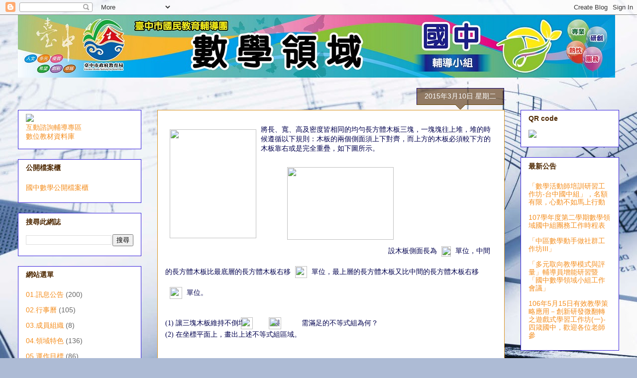

--- FILE ---
content_type: text/html; charset=UTF-8
request_url: http://math-j.guidance.tc.edu.tw/2015/03/blog-post_10.html
body_size: 16076
content:
<!DOCTYPE html>
<html class='v2' dir='ltr' lang='zh-TW'>
<head>
<link href='https://www.blogger.com/static/v1/widgets/335934321-css_bundle_v2.css' rel='stylesheet' type='text/css'/>
<meta content='width=1100' name='viewport'/>
<meta content='text/html; charset=UTF-8' http-equiv='Content-Type'/>
<meta content='blogger' name='generator'/>
<link href='http://math-j.guidance.tc.edu.tw/favicon.ico' rel='icon' type='image/x-icon'/>
<link href='http://math-j.guidance.tc.edu.tw/2015/03/blog-post_10.html' rel='canonical'/>
<link rel="alternate" type="application/atom+xml" title="台中市國中數學領域輔導團 - Atom" href="http://math-j.guidance.tc.edu.tw/feeds/posts/default" />
<link rel="alternate" type="application/rss+xml" title="台中市國中數學領域輔導團 - RSS" href="http://math-j.guidance.tc.edu.tw/feeds/posts/default?alt=rss" />
<link rel="service.post" type="application/atom+xml" title="台中市國中數學領域輔導團 - Atom" href="https://www.blogger.com/feeds/4087595446661268929/posts/default" />

<link rel="alternate" type="application/atom+xml" title="台中市國中數學領域輔導團 - Atom" href="http://math-j.guidance.tc.edu.tw/feeds/8370121748755112242/comments/default" />
<!--Can't find substitution for tag [blog.ieCssRetrofitLinks]-->
<link href='file:///C:/Users/user9/AppData/Local/Temp/msohtml1/01/clip_image002.gif' rel='image_src'/>
<meta content='http://math-j.guidance.tc.edu.tw/2015/03/blog-post_10.html' property='og:url'/>
<meta content='台中市國中數學領域輔導團' property='og:title'/>
<meta content=' 將長、寬、高及密度皆相同的均勻長方體木板三塊，一塊塊往上堆，堆的時候遵循以下規則：木板的兩個側面須上下對齊，而上方的木板必須較下方的木板靠右或是完全重疊，如下圖所示。                       設木板側面長為 單位，中間的長方體木板比最底層的長方體木板右移 單...' property='og:description'/>
<meta content='file:///C:/Users/user9/AppData/Local/Temp/msohtml1/01/clip_image002.gif' property='og:image'/>
<title>台中市國中數學領域輔導團</title>
<style id='page-skin-1' type='text/css'><!--
/*
-----------------------------------------------
Blogger Template Style
Name:     Awesome Inc.
Designer: Tina Chen
URL:      tinachen.org
----------------------------------------------- */
/* Content
----------------------------------------------- */
body {
font: normal normal 14px Arial, Tahoma, Helvetica, FreeSans, sans-serif;
color: #01004e;
background: #adbbd5 url(//themes.googleusercontent.com/image?id=1yCqzoXfTY3VhaTtS_2w31Trgk3LHk1kH1lSKIEivmW1OcaCeDlaGs_mBlO1T6KetEvus) no-repeat fixed top center /* Credit: mariusFM77 (http://www.istockphoto.com/googleimages.php?id=4940465&platform=blogger) */;
}
html body .content-outer {
min-width: 0;
max-width: 100%;
width: 100%;
}
a:link {
text-decoration: none;
color: #221cf3;
}
a:visited {
text-decoration: none;
color: #3a4db5;
}
a:hover {
text-decoration: underline;
color: #221cf3;
}
.body-fauxcolumn-outer .cap-top {
position: absolute;
z-index: 1;
height: 276px;
width: 100%;
background: transparent none repeat-x scroll top left;
_background-image: none;
}
/* Columns
----------------------------------------------- */
.content-inner {
padding: 0;
}
.header-inner .section {
margin: 0 16px;
}
.tabs-inner .section {
margin: 0 16px;
}
.main-inner {
padding-top: 65px;
}
.main-inner .column-center-inner,
.main-inner .column-left-inner,
.main-inner .column-right-inner {
padding: 0 5px;
}
*+html body .main-inner .column-center-inner {
margin-top: -65px;
}
#layout .main-inner .column-center-inner {
margin-top: 0;
}
/* Header
----------------------------------------------- */
.header-outer {
margin: 0 0 0 0;
background: rgba(0, 0, 0, 0) none repeat scroll 0 0;
}
.Header h1 {
font: normal normal 40px Arial, Tahoma, Helvetica, FreeSans, sans-serif;
color: #4e2800;
text-shadow: 0 0 -1px #000000;
}
.Header h1 a {
color: #4e2800;
}
.Header .description {
font: normal normal 14px Arial, Tahoma, Helvetica, FreeSans, sans-serif;
color: #4e2800;
}
.header-inner .Header .titlewrapper,
.header-inner .Header .descriptionwrapper {
padding-left: 0;
padding-right: 0;
margin-bottom: 0;
}
.header-inner .Header .titlewrapper {
padding-top: 22px;
}
/* Tabs
----------------------------------------------- */
.tabs-outer {
overflow: hidden;
position: relative;
background: rgba(0, 0, 0, 0) url(https://www.blogblog.com/1kt/awesomeinc/tabs_gradient_groovy.png) repeat scroll 0 0;
}
#layout .tabs-outer {
overflow: visible;
}
.tabs-cap-top, .tabs-cap-bottom {
position: absolute;
width: 100%;
border-top: 1px solid #3822dc;
}
.tabs-cap-bottom {
bottom: 0;
}
.tabs-inner .widget li a {
display: inline-block;
margin: 0;
padding: .6em 1.5em;
font: normal bold 14px Arial, Tahoma, Helvetica, FreeSans, sans-serif;
color: #1d2599;
border-top: 1px solid #3822dc;
border-bottom: 1px solid #3822dc;
border-left: 1px solid #3822dc;
height: 16px;
line-height: 16px;
}
.tabs-inner .widget li:last-child a {
border-right: 1px solid #3822dc;
}
.tabs-inner .widget li.selected a, .tabs-inner .widget li a:hover {
background: #ddddff url(https://www.blogblog.com/1kt/awesomeinc/tabs_gradient_groovy.png) repeat-x scroll 0 -100px;
color: #01003c;
}
/* Headings
----------------------------------------------- */
h2 {
font: normal bold 14px Arial, Tahoma, Helvetica, FreeSans, sans-serif;
color: #4e2800;
}
/* Widgets
----------------------------------------------- */
.main-inner .section {
margin: 0 27px;
padding: 0;
}
.main-inner .column-left-outer,
.main-inner .column-right-outer {
margin-top: 0;
}
#layout .main-inner .column-left-outer,
#layout .main-inner .column-right-outer {
margin-top: 0;
}
.main-inner .column-left-inner,
.main-inner .column-right-inner {
background: rgba(0, 0, 0, 0) none repeat 0 0;
-moz-box-shadow: 0 0 0 rgba(0, 0, 0, .2);
-webkit-box-shadow: 0 0 0 rgba(0, 0, 0, .2);
-goog-ms-box-shadow: 0 0 0 rgba(0, 0, 0, .2);
box-shadow: 0 0 0 rgba(0, 0, 0, .2);
-moz-border-radius: 0;
-webkit-border-radius: 0;
-goog-ms-border-radius: 0;
border-radius: 0;
}
#layout .main-inner .column-left-inner,
#layout .main-inner .column-right-inner {
margin-top: 0;
}
.sidebar .widget {
font: normal normal 14px Arial, Tahoma, Helvetica, FreeSans, sans-serif;
color: #4e2800;
}
.sidebar .widget a:link {
color: #f48d1d;
}
.sidebar .widget a:visited {
color: #b5653b;
}
.sidebar .widget a:hover {
color: #f48d1d;
}
.sidebar .widget h2 {
text-shadow: 0 0 -1px #000000;
}
.main-inner .widget {
background-color: #ffffff;
border: 1px solid #3822dc;
padding: 0 15px 15px;
margin: 20px -16px;
-moz-box-shadow: 0 0 0 rgba(0, 0, 0, .2);
-webkit-box-shadow: 0 0 0 rgba(0, 0, 0, .2);
-goog-ms-box-shadow: 0 0 0 rgba(0, 0, 0, .2);
box-shadow: 0 0 0 rgba(0, 0, 0, .2);
-moz-border-radius: 0;
-webkit-border-radius: 0;
-goog-ms-border-radius: 0;
border-radius: 0;
}
.main-inner .widget h2 {
margin: 0 -0;
padding: .6em 0 .5em;
border-bottom: 1px solid rgba(0, 0, 0, 0);
}
.footer-inner .widget h2 {
padding: 0 0 .4em;
border-bottom: 1px solid rgba(0, 0, 0, 0);
}
.main-inner .widget h2 + div, .footer-inner .widget h2 + div {
border-top: 0 solid #3822dc;
padding-top: 0;
}
.main-inner .widget .widget-content {
margin: 0 -0;
padding: 7px 0 0;
}
.main-inner .widget ul, .main-inner .widget #ArchiveList ul.flat {
margin: -0 -15px 0;
padding: 0;
list-style: none;
}
.main-inner .widget #ArchiveList {
margin: -0 0 0;
}
.main-inner .widget ul li, .main-inner .widget #ArchiveList ul.flat li {
padding: .5em 15px;
text-indent: 0;
color: #666666;
border-top: 0 solid #3822dc;
border-bottom: 1px solid rgba(0, 0, 0, 0);
}
.main-inner .widget #ArchiveList ul li {
padding-top: .25em;
padding-bottom: .25em;
}
.main-inner .widget ul li:first-child, .main-inner .widget #ArchiveList ul.flat li:first-child {
border-top: none;
}
.main-inner .widget ul li:last-child, .main-inner .widget #ArchiveList ul.flat li:last-child {
border-bottom: none;
}
.post-body {
position: relative;
}
.main-inner .widget .post-body ul {
padding: 0 2.5em;
margin: .5em 0;
list-style: disc;
}
.main-inner .widget .post-body ul li {
padding: 0.25em 0;
margin-bottom: .25em;
color: #01004e;
border: none;
}
.footer-inner .widget ul {
padding: 0;
list-style: none;
}
.widget .zippy {
color: #666666;
}
/* Posts
----------------------------------------------- */
body .main-inner .Blog {
padding: 0;
margin-bottom: 1em;
background-color: transparent;
border: none;
-moz-box-shadow: 0 0 0 rgba(0, 0, 0, 0);
-webkit-box-shadow: 0 0 0 rgba(0, 0, 0, 0);
-goog-ms-box-shadow: 0 0 0 rgba(0, 0, 0, 0);
box-shadow: 0 0 0 rgba(0, 0, 0, 0);
}
.main-inner .section:last-child .Blog:last-child {
padding: 0;
margin-bottom: 1em;
}
.main-inner .widget h2.date-header {
margin: 0 -15px 1px;
padding: 0 0 10px 0;
font: normal normal 14px Arial, Tahoma, Helvetica, FreeSans, sans-serif;
color: #ffffff;
background: transparent url(https://www.blogblog.com/1kt/awesomeinc/date_background_groovy.png) repeat-x scroll bottom center;
border-top: 1px solid #110066;
border-bottom: 1px solid rgba(0, 0, 0, 0);
-moz-border-radius-topleft: 0;
-moz-border-radius-topright: 0;
-webkit-border-top-left-radius: 0;
-webkit-border-top-right-radius: 0;
border-top-left-radius: 0;
border-top-right-radius: 0;
position: absolute;
bottom: 100%;
right: 15px;
text-shadow: 0 0 -1px #000000;
}
.main-inner .widget h2.date-header span {
font: normal normal 14px Arial, Tahoma, Helvetica, FreeSans, sans-serif;
display: block;
padding: .5em 15px;
border-left: 1px solid #110066;
border-right: 1px solid #110066;
}
.date-outer {
position: relative;
margin: 65px 0 20px;
padding: 0 15px;
background-color: #ffffff;
border: 1px solid #dc9522;
-moz-box-shadow: 0 0 0 rgba(0, 0, 0, .2);
-webkit-box-shadow: 0 0 0 rgba(0, 0, 0, .2);
-goog-ms-box-shadow: 0 0 0 rgba(0, 0, 0, .2);
box-shadow: 0 0 0 rgba(0, 0, 0, .2);
-moz-border-radius: 0;
-webkit-border-radius: 0;
-goog-ms-border-radius: 0;
border-radius: 0;
}
.date-outer:first-child {
margin-top: 0;
}
.date-outer:last-child {
margin-bottom: 20px;
-moz-border-radius-bottomleft: 0;
-moz-border-radius-bottomright: 0;
-webkit-border-bottom-left-radius: 0;
-webkit-border-bottom-right-radius: 0;
-goog-ms-border-bottom-left-radius: 0;
-goog-ms-border-bottom-right-radius: 0;
border-bottom-left-radius: 0;
border-bottom-right-radius: 0;
}
.date-posts {
margin: 0 -0;
padding: 0 0;
clear: both;
}
.post-outer, .inline-ad {
border-top: 1px solid #dc9522;
margin: 0 -0;
padding: 15px 0;
}
.post-outer {
padding-bottom: 10px;
}
.post-outer:first-child {
padding-top: 15px;
border-top: none;
}
.post-outer:last-child, .inline-ad:last-child {
border-bottom: none;
}
.post-body {
position: relative;
}
.post-body img {
padding: 8px;
background: rgba(0, 0, 0, 0);
border: 1px solid rgba(0, 0, 0, 0);
-moz-box-shadow: 0 0 0 rgba(0, 0, 0, .2);
-webkit-box-shadow: 0 0 0 rgba(0, 0, 0, .2);
box-shadow: 0 0 0 rgba(0, 0, 0, .2);
-moz-border-radius: 0;
-webkit-border-radius: 0;
border-radius: 0;
}
h3.post-title, h4 {
font: normal normal 22px Arial, Tahoma, Helvetica, FreeSans, sans-serif;
color: #f48d1d;
}
h3.post-title a {
font: normal normal 22px Arial, Tahoma, Helvetica, FreeSans, sans-serif;
color: #f48d1d;
}
h3.post-title a:hover {
color: #221cf3;
text-decoration: underline;
}
.post-header {
margin: 0 0 1em;
}
.post-body {
line-height: 1.4;
}
.post-outer h2 {
color: #01004e;
}
.post-footer {
margin: 1.5em 0 0;
}
#blog-pager {
padding: 15px;
font-size: 120%;
background-color: #ffffff;
border: 1px solid #3822dc;
-moz-box-shadow: 0 0 0 rgba(0, 0, 0, .2);
-webkit-box-shadow: 0 0 0 rgba(0, 0, 0, .2);
-goog-ms-box-shadow: 0 0 0 rgba(0, 0, 0, .2);
box-shadow: 0 0 0 rgba(0, 0, 0, .2);
-moz-border-radius: 0;
-webkit-border-radius: 0;
-goog-ms-border-radius: 0;
border-radius: 0;
-moz-border-radius-topleft: 0;
-moz-border-radius-topright: 0;
-webkit-border-top-left-radius: 0;
-webkit-border-top-right-radius: 0;
-goog-ms-border-top-left-radius: 0;
-goog-ms-border-top-right-radius: 0;
border-top-left-radius: 0;
border-top-right-radius-topright: 0;
margin-top: 1em;
}
.blog-feeds, .post-feeds {
margin: 1em 0;
text-align: center;
color: #4e2800;
}
.blog-feeds a, .post-feeds a {
color: #ffffff;
}
.blog-feeds a:visited, .post-feeds a:visited {
color: #ffffff;
}
.blog-feeds a:hover, .post-feeds a:hover {
color: #ffffff;
}
.post-outer .comments {
margin-top: 2em;
}
/* Comments
----------------------------------------------- */
.comments .comments-content .icon.blog-author {
background-repeat: no-repeat;
background-image: url([data-uri]);
}
.comments .comments-content .loadmore a {
border-top: 1px solid #3822dc;
border-bottom: 1px solid #3822dc;
}
.comments .continue {
border-top: 2px solid #3822dc;
}
/* Footer
----------------------------------------------- */
.footer-outer {
margin: -0 0 -1px;
padding: 0 0 0;
color: #4e2800;
overflow: hidden;
}
.footer-fauxborder-left {
border-top: 1px solid #3822dc;
background: #ffffff none repeat scroll 0 0;
-moz-box-shadow: 0 0 0 rgba(0, 0, 0, .2);
-webkit-box-shadow: 0 0 0 rgba(0, 0, 0, .2);
-goog-ms-box-shadow: 0 0 0 rgba(0, 0, 0, .2);
box-shadow: 0 0 0 rgba(0, 0, 0, .2);
margin: 0 -0;
}
/* Mobile
----------------------------------------------- */
body.mobile {
background-size: 100% auto;
}
.mobile .body-fauxcolumn-outer {
background: transparent none repeat scroll top left;
}
*+html body.mobile .main-inner .column-center-inner {
margin-top: 0;
}
.mobile .main-inner .widget {
padding: 0 0 15px;
}
.mobile .main-inner .widget h2 + div,
.mobile .footer-inner .widget h2 + div {
border-top: none;
padding-top: 0;
}
.mobile .footer-inner .widget h2 {
padding: 0.5em 0;
border-bottom: none;
}
.mobile .main-inner .widget .widget-content {
margin: 0;
padding: 7px 0 0;
}
.mobile .main-inner .widget ul,
.mobile .main-inner .widget #ArchiveList ul.flat {
margin: 0 -15px 0;
}
.mobile .main-inner .widget h2.date-header {
right: 0;
}
.mobile .date-header span {
padding: 0.4em 0;
}
.mobile .date-outer:first-child {
margin-bottom: 0;
border: 1px solid #dc9522;
-moz-border-radius-topleft: 0;
-moz-border-radius-topright: 0;
-webkit-border-top-left-radius: 0;
-webkit-border-top-right-radius: 0;
-goog-ms-border-top-left-radius: 0;
-goog-ms-border-top-right-radius: 0;
border-top-left-radius: 0;
border-top-right-radius: 0;
}
.mobile .date-outer {
border-color: #dc9522;
border-width: 0 1px 1px;
}
.mobile .date-outer:last-child {
margin-bottom: 0;
}
.mobile .main-inner {
padding: 0;
}
.mobile .header-inner .section {
margin: 0;
}
.mobile .post-outer, .mobile .inline-ad {
padding: 5px 0;
}
.mobile .tabs-inner .section {
margin: 0 10px;
}
.mobile .main-inner .widget h2 {
margin: 0;
padding: 0;
}
.mobile .main-inner .widget h2.date-header span {
padding: 0;
}
.mobile .main-inner .widget .widget-content {
margin: 0;
padding: 7px 0 0;
}
.mobile #blog-pager {
border: 1px solid transparent;
background: #ffffff none repeat scroll 0 0;
}
.mobile .main-inner .column-left-inner,
.mobile .main-inner .column-right-inner {
background: rgba(0, 0, 0, 0) none repeat 0 0;
-moz-box-shadow: none;
-webkit-box-shadow: none;
-goog-ms-box-shadow: none;
box-shadow: none;
}
.mobile .date-posts {
margin: 0;
padding: 0;
}
.mobile .footer-fauxborder-left {
margin: 0;
border-top: inherit;
}
.mobile .main-inner .section:last-child .Blog:last-child {
margin-bottom: 0;
}
.mobile-index-contents {
color: #01004e;
}
.mobile .mobile-link-button {
background: #221cf3 url(https://www.blogblog.com/1kt/awesomeinc/tabs_gradient_groovy.png) repeat scroll 0 0;
}
.mobile-link-button a:link, .mobile-link-button a:visited {
color: #01004e;
}
.mobile .tabs-inner .PageList .widget-content {
background: transparent;
border-top: 1px solid;
border-color: #3822dc;
color: #1d2599;
}
.mobile .tabs-inner .PageList .widget-content .pagelist-arrow {
border-left: 1px solid #3822dc;
}

--></style>
<style id='template-skin-1' type='text/css'><!--
body {
min-width: 1240px;
}
.content-outer, .content-fauxcolumn-outer, .region-inner {
min-width: 1240px;
max-width: 1240px;
_width: 1240px;
}
.main-inner .columns {
padding-left: 280px;
padding-right: 230px;
}
.main-inner .fauxcolumn-center-outer {
left: 280px;
right: 230px;
/* IE6 does not respect left and right together */
_width: expression(this.parentNode.offsetWidth -
parseInt("280px") -
parseInt("230px") + 'px');
}
.main-inner .fauxcolumn-left-outer {
width: 280px;
}
.main-inner .fauxcolumn-right-outer {
width: 230px;
}
.main-inner .column-left-outer {
width: 280px;
right: 100%;
margin-left: -280px;
}
.main-inner .column-right-outer {
width: 230px;
margin-right: -230px;
}
#layout {
min-width: 0;
}
#layout .content-outer {
min-width: 0;
width: 800px;
}
#layout .region-inner {
min-width: 0;
width: auto;
}
body#layout div.add_widget {
padding: 8px;
}
body#layout div.add_widget a {
margin-left: 32px;
}
--></style>
<style>
    body {background-image:url(\/\/themes.googleusercontent.com\/image?id=1yCqzoXfTY3VhaTtS_2w31Trgk3LHk1kH1lSKIEivmW1OcaCeDlaGs_mBlO1T6KetEvus);}
    
@media (max-width: 200px) { body {background-image:url(\/\/themes.googleusercontent.com\/image?id=1yCqzoXfTY3VhaTtS_2w31Trgk3LHk1kH1lSKIEivmW1OcaCeDlaGs_mBlO1T6KetEvus&options=w200);}}
@media (max-width: 400px) and (min-width: 201px) { body {background-image:url(\/\/themes.googleusercontent.com\/image?id=1yCqzoXfTY3VhaTtS_2w31Trgk3LHk1kH1lSKIEivmW1OcaCeDlaGs_mBlO1T6KetEvus&options=w400);}}
@media (max-width: 800px) and (min-width: 401px) { body {background-image:url(\/\/themes.googleusercontent.com\/image?id=1yCqzoXfTY3VhaTtS_2w31Trgk3LHk1kH1lSKIEivmW1OcaCeDlaGs_mBlO1T6KetEvus&options=w800);}}
@media (max-width: 1200px) and (min-width: 801px) { body {background-image:url(\/\/themes.googleusercontent.com\/image?id=1yCqzoXfTY3VhaTtS_2w31Trgk3LHk1kH1lSKIEivmW1OcaCeDlaGs_mBlO1T6KetEvus&options=w1200);}}
/* Last tag covers anything over one higher than the previous max-size cap. */
@media (min-width: 1201px) { body {background-image:url(\/\/themes.googleusercontent.com\/image?id=1yCqzoXfTY3VhaTtS_2w31Trgk3LHk1kH1lSKIEivmW1OcaCeDlaGs_mBlO1T6KetEvus&options=w1600);}}
  </style>
<link href='https://www.blogger.com/dyn-css/authorization.css?targetBlogID=4087595446661268929&amp;zx=5878504c-4493-46e9-acd7-26e5d7aa4325' media='none' onload='if(media!=&#39;all&#39;)media=&#39;all&#39;' rel='stylesheet'/><noscript><link href='https://www.blogger.com/dyn-css/authorization.css?targetBlogID=4087595446661268929&amp;zx=5878504c-4493-46e9-acd7-26e5d7aa4325' rel='stylesheet'/></noscript>
<meta name='google-adsense-platform-account' content='ca-host-pub-1556223355139109'/>
<meta name='google-adsense-platform-domain' content='blogspot.com'/>

</head>
<body class='loading variant-groovy'>
<div class='navbar section' id='navbar' name='導覽列'><div class='widget Navbar' data-version='1' id='Navbar1'><script type="text/javascript">
    function setAttributeOnload(object, attribute, val) {
      if(window.addEventListener) {
        window.addEventListener('load',
          function(){ object[attribute] = val; }, false);
      } else {
        window.attachEvent('onload', function(){ object[attribute] = val; });
      }
    }
  </script>
<div id="navbar-iframe-container"></div>
<script type="text/javascript" src="https://apis.google.com/js/platform.js"></script>
<script type="text/javascript">
      gapi.load("gapi.iframes:gapi.iframes.style.bubble", function() {
        if (gapi.iframes && gapi.iframes.getContext) {
          gapi.iframes.getContext().openChild({
              url: 'https://www.blogger.com/navbar/4087595446661268929?po\x3d8370121748755112242\x26origin\x3dhttp://math-j.guidance.tc.edu.tw',
              where: document.getElementById("navbar-iframe-container"),
              id: "navbar-iframe"
          });
        }
      });
    </script><script type="text/javascript">
(function() {
var script = document.createElement('script');
script.type = 'text/javascript';
script.src = '//pagead2.googlesyndication.com/pagead/js/google_top_exp.js';
var head = document.getElementsByTagName('head')[0];
if (head) {
head.appendChild(script);
}})();
</script>
</div></div>
<div class='body-fauxcolumns'>
<div class='fauxcolumn-outer body-fauxcolumn-outer'>
<div class='cap-top'>
<div class='cap-left'></div>
<div class='cap-right'></div>
</div>
<div class='fauxborder-left'>
<div class='fauxborder-right'></div>
<div class='fauxcolumn-inner'>
</div>
</div>
<div class='cap-bottom'>
<div class='cap-left'></div>
<div class='cap-right'></div>
</div>
</div>
</div>
<div class='content'>
<div class='content-fauxcolumns'>
<div class='fauxcolumn-outer content-fauxcolumn-outer'>
<div class='cap-top'>
<div class='cap-left'></div>
<div class='cap-right'></div>
</div>
<div class='fauxborder-left'>
<div class='fauxborder-right'></div>
<div class='fauxcolumn-inner'>
</div>
</div>
<div class='cap-bottom'>
<div class='cap-left'></div>
<div class='cap-right'></div>
</div>
</div>
</div>
<div class='content-outer'>
<div class='content-cap-top cap-top'>
<div class='cap-left'></div>
<div class='cap-right'></div>
</div>
<div class='fauxborder-left content-fauxborder-left'>
<div class='fauxborder-right content-fauxborder-right'></div>
<div class='content-inner'>
<header>
<div class='header-outer'>
<div class='header-cap-top cap-top'>
<div class='cap-left'></div>
<div class='cap-right'></div>
</div>
<div class='fauxborder-left header-fauxborder-left'>
<div class='fauxborder-right header-fauxborder-right'></div>
<div class='region-inner header-inner'>
<div class='header section' id='header' name='標頭'><div class='widget Header' data-version='1' id='Header1'>
<div id='header-inner'>
<a href='http://math-j.guidance.tc.edu.tw/' style='display: block'>
<img alt='台中市國中數學領域輔導團' height='126px; ' id='Header1_headerimg' src='https://blogger.googleusercontent.com/img/b/R29vZ2xl/AVvXsEjDA4Xra7oCILbSc09xBjv0jKpTmPGSErmCdLIzVdvz_lZrofi6oXaWv-MCWMlnB36B_bTE6b5YNtcBlXGqkJVG-Q_CErSVUeLPSampdsJEq7IjNQ2Msl2KNJC112DVB42Mc85Pj6xvzplw/s1600/%25E8%2587%25BA%25E4%25B8%25AD%25E5%25B8%2582%25E5%259C%258B%25E6%2595%2599%25E5%259C%2598---06_1200.jpg' style='display: block' width='1200px; '/>
</a>
</div>
</div></div>
</div>
</div>
<div class='header-cap-bottom cap-bottom'>
<div class='cap-left'></div>
<div class='cap-right'></div>
</div>
</div>
</header>
<div class='tabs-outer'>
<div class='tabs-cap-top cap-top'>
<div class='cap-left'></div>
<div class='cap-right'></div>
</div>
<div class='fauxborder-left tabs-fauxborder-left'>
<div class='fauxborder-right tabs-fauxborder-right'></div>
<div class='region-inner tabs-inner'>
<div class='tabs no-items section' id='crosscol' name='跨欄區'></div>
<div class='tabs no-items section' id='crosscol-overflow' name='Cross-Column 2'></div>
</div>
</div>
<div class='tabs-cap-bottom cap-bottom'>
<div class='cap-left'></div>
<div class='cap-right'></div>
</div>
</div>
<div class='main-outer'>
<div class='main-cap-top cap-top'>
<div class='cap-left'></div>
<div class='cap-right'></div>
</div>
<div class='fauxborder-left main-fauxborder-left'>
<div class='fauxborder-right main-fauxborder-right'></div>
<div class='region-inner main-inner'>
<div class='columns fauxcolumns'>
<div class='fauxcolumn-outer fauxcolumn-center-outer'>
<div class='cap-top'>
<div class='cap-left'></div>
<div class='cap-right'></div>
</div>
<div class='fauxborder-left'>
<div class='fauxborder-right'></div>
<div class='fauxcolumn-inner'>
</div>
</div>
<div class='cap-bottom'>
<div class='cap-left'></div>
<div class='cap-right'></div>
</div>
</div>
<div class='fauxcolumn-outer fauxcolumn-left-outer'>
<div class='cap-top'>
<div class='cap-left'></div>
<div class='cap-right'></div>
</div>
<div class='fauxborder-left'>
<div class='fauxborder-right'></div>
<div class='fauxcolumn-inner'>
</div>
</div>
<div class='cap-bottom'>
<div class='cap-left'></div>
<div class='cap-right'></div>
</div>
</div>
<div class='fauxcolumn-outer fauxcolumn-right-outer'>
<div class='cap-top'>
<div class='cap-left'></div>
<div class='cap-right'></div>
</div>
<div class='fauxborder-left'>
<div class='fauxborder-right'></div>
<div class='fauxcolumn-inner'>
</div>
</div>
<div class='cap-bottom'>
<div class='cap-left'></div>
<div class='cap-right'></div>
</div>
</div>
<!-- corrects IE6 width calculation -->
<div class='columns-inner'>
<div class='column-center-outer'>
<div class='column-center-inner'>
<div class='main section' id='main' name='主版面'><div class='widget Blog' data-version='1' id='Blog1'>
<div class='blog-posts hfeed'>

          <div class="date-outer">
        
<h2 class='date-header'><span>2015年3月10日 星期二</span></h2>

          <div class="date-posts">
        
<div class='post-outer'>
<div class='post hentry uncustomized-post-template' itemprop='blogPost' itemscope='itemscope' itemtype='http://schema.org/BlogPosting'>
<meta content='file:///C:/Users/user9/AppData/Local/Temp/msohtml1/01/clip_image002.gif' itemprop='image_url'/>
<meta content='4087595446661268929' itemprop='blogId'/>
<meta content='8370121748755112242' itemprop='postId'/>
<a name='8370121748755112242'></a>
<div class='post-header'>
<div class='post-header-line-1'></div>
</div>
<div class='post-body entry-content' id='post-body-8370121748755112242' itemprop='description articleBody'>
<div class="MsoNormal">
<!--[if gte vml 1]><v:group id="_x0000_s1026" style='position:absolute;
 margin-left:.8pt;margin-top:0;width:127.55pt;height:162pt;z-index:-2'
 coordorigin="1800,1620" coordsize="2551,3240" wrapcoords="-127 -100 -127 17100 10800 17500 -127 17900 -127 21500 21727 21500 21727 18000 21219 17900 10800 17500 18678 17500 21727 17100 21727 -100 -127 -100">
 <v:shapetype id="_x0000_t75" coordsize="21600,21600" o:spt="75"
  o:preferrelative="t" path="m@4@5l@4@11@9@11@9@5xe" filled="f" stroked="f">
  <v:stroke joinstyle="miter"/>
  <v:formulas>
   <v:f eqn="if lineDrawn pixelLineWidth 0"/>
   <v:f eqn="sum @0 1 0"/>
   <v:f eqn="sum 0 0 @1"/>
   <v:f eqn="prod @2 1 2"/>
   <v:f eqn="prod @3 21600 pixelWidth"/>
   <v:f eqn="prod @3 21600 pixelHeight"/>
   <v:f eqn="sum @0 0 1"/>
   <v:f eqn="prod @6 1 2"/>
   <v:f eqn="prod @7 21600 pixelWidth"/>
   <v:f eqn="sum @8 21600 0"/>
   <v:f eqn="prod @7 21600 pixelHeight"/>
   <v:f eqn="sum @10 21600 0"/>
  </v:formulas>
  <v:path o:extrusionok="f" gradientshapeok="t" o:connecttype="rect"/>
  <o:lock v:ext="edit" aspectratio="t"/>
 </v:shapetype><v:shape id="_x0000_s1027" type="#_x0000_t75" style='position:absolute;
  left:1800;top:1620;width:2550;height:2550' o:preferrelative="f" stroked="t">
  <v:imagedata src="file:///C:\Users\user9\AppData\Local\Temp\msohtml1\01\clip_image001.jpg"
   o:title="人體比例圖(深)"/>
 </v:shape><v:shapetype id="_x0000_t202" coordsize="21600,21600" o:spt="202"
  path="m,l,21600r21600,l21600,xe">
  <v:stroke joinstyle="miter"/>
  <v:path gradientshapeok="t" o:connecttype="rect"/>
 </v:shapetype><v:shape id="_x0000_s1028" type="#_x0000_t202" style='position:absolute;
  left:1800;top:4320;width:2551;height:540' stroked="f">
  <v:textbox style='mso-next-textbox:#_x0000_s1028'>
   <![if !mso]>
   <table cellpadding=0 cellspacing=0 width="100%">
<tr>
     <td><![endif]>
     <div>
     <p class=MsoNormal align=center style='text-align:center'>
<span
     style='font-family:新細明體;mso-ascii-font-family:"Times New Roman";
     mso-hansi-font-family:"Times New Roman"'>&#9734;&#9734;&#9734;&#9734;</span></p>
<p class=MsoNormal align=center style='text-align:center'>
<span
     lang=EN-US><o:p>&nbsp;</o:p></span></p>
<p class=MsoNormal align=center style='text-align:center'>
<span
     style='font-family:新細明體;mso-ascii-font-family:"Times New Roman";
     mso-hansi-font-family:"Times New Roman"'>&#9734;</span></p>
<p class=MsoNormal align=center style='text-align:center'>
<span
     lang=EN-US><o:p>&nbsp;</o:p></span></p>
</div>
<![if !mso]></td>
    </tr>
</table>
<![endif]></v:textbox>
 </v:shape><w:wrap type="tight"/>
</v:group><![endif]--><!--[if !vml]--><img align="left" height="219" src="file:///C:/Users/user9/AppData/Local/Temp/msohtml1/01/clip_image002.gif" v:shapes="_x0000_s1026 _x0000_s1027 _x0000_s1028" width="174" /><!--[endif]--><span style="font-family: 新細明體; mso-bidi-font-family: &quot;New Gulim&quot;;">將長&#12289;寬&#12289;高及密度皆相同的均勻長方體木板三塊&#65292;一塊塊往上堆&#65292;堆的時候遵循以下規則&#65306;木板的兩個側面須上下對齊&#65292;而上方的木板必須較下方的木板靠右或是完全重疊&#65292;如下圖所示&#12290;<span lang="EN-US"><o:p></o:p></span></span></div>
<div class="MsoNormal">
<br /></div>
<div class="MsoNormal" style="mso-char-indent-count: 2.0; text-indent: 24.0pt;">
<!--[if gte vml 1]><v:shape
 id="_x0000_s1029" type="#_x0000_t75" style='position:absolute;left:0;
 text-align:left;margin-left:59.9pt;margin-top:17.9pt;width:160.8pt;height:109.2pt;
 z-index:-1' wrapcoords="-101 0 -101 21452 21600 21452 21600 0 -101 0">
 <v:imagedata src="file:///C:\Users\user9\AppData\Local\Temp\msohtml1\01\clip_image003.png"
  o:title="15"/>
 <w:wrap type="through"/>
</v:shape><![endif]--><!--[if !vml]--><img align="left" height="146" hspace="12" src="file:///C:/Users/user9/AppData/Local/Temp/msohtml1/01/clip_image004.jpg" v:shapes="_x0000_s1029" width="214" /><!--[endif]--><span lang="EN-US" style="font-family: 新細明體; mso-bidi-font-family: &quot;New Gulim&quot;;"><o:p></o:p></span></div>
<div class="MsoNormal">
<br /></div>
<div class="MsoNormal">
<br /></div>
<div class="MsoNormal">
<br /></div>
<div class="MsoNormal">
<br /></div>
<div class="MsoNormal">
<br /></div>
<div class="MsoNormal">
<br /></div>
<div class="MsoNormal">
<br /></div>
<div class="MsoNormal">
<br /></div>
<div class="MsoNormal">
<span style="font-family: 新細明體; mso-bidi-font-family: &quot;New Gulim&quot;;">設木板側面長為<span lang="EN-US"><span style="mso-text-raise: -5.0pt; position: relative; top: 5.0pt;"><!--[if gte vml 1]><v:shape
 id="_x0000_i1025" type="#_x0000_t75" style='width:14.25pt;height:15.75pt'
 o:ole="">
 <v:imagedata src="file:///C:\Users\user9\AppData\Local\Temp\msohtml1\01\clip_image005.wmz"
  o:title=""/>
</v:shape><![endif]--><!--[if !vml]--><img height="21" src="file:///C:/Users/user9/AppData/Local/Temp/msohtml1/01/clip_image006.gif" v:shapes="_x0000_i1025" width="19" /><!--[endif]--></span><!--[if gte mso 9]><xml>
 <o:OLEObject Type="Embed" ProgID="Equation.DSMT4" ShapeID="_x0000_i1025"
  DrawAspect="Content" ObjectID="_1481974559">
 </o:OLEObject>
</xml><![endif]--></span>單位&#65292;中間的長方體木板比最底層的長方體木板右移<span lang="EN-US"><span style="mso-text-raise: -6.0pt; position: relative; top: 6.0pt;"><!--[if gte vml 1]><v:shape
 id="_x0000_i1026" type="#_x0000_t75" style='width:18pt;height:18pt' o:ole="">
 <v:imagedata src="file:///C:\Users\user9\AppData\Local\Temp\msohtml1\01\clip_image007.wmz"
  o:title=""/>
</v:shape><![endif]--><!--[if !vml]--><img height="24" src="file:///C:/Users/user9/AppData/Local/Temp/msohtml1/01/clip_image008.gif" v:shapes="_x0000_i1026" width="24" /><!--[endif]--></span><!--[if gte mso 9]><xml>
 <o:OLEObject Type="Embed" ProgID="Equation.DSMT4" ShapeID="_x0000_i1026"
  DrawAspect="Content" ObjectID="_1481974560">
 </o:OLEObject>
</xml><![endif]--></span>單位&#65292;最上層的長方體木板又比中間的長方體木板右移<span lang="EN-US"><span style="mso-text-raise: -6.0pt; position: relative; top: 6.0pt;"><!--[if gte vml 1]><v:shape
 id="_x0000_i1027" type="#_x0000_t75" style='width:18.75pt;height:18pt' o:ole="">
 <v:imagedata src="file:///C:\Users\user9\AppData\Local\Temp\msohtml1\01\clip_image009.wmz"
  o:title=""/>
</v:shape><![endif]--><!--[if !vml]--><img height="24" src="file:///C:/Users/user9/AppData/Local/Temp/msohtml1/01/clip_image010.gif" v:shapes="_x0000_i1027" width="25" /><!--[endif]--></span><!--[if gte mso 9]><xml>
 <o:OLEObject Type="Embed" ProgID="Equation.DSMT4" ShapeID="_x0000_i1027"
  DrawAspect="Content" ObjectID="_1481974561">
 </o:OLEObject>
</xml><![endif]--></span>單位&#12290;<span lang="EN-US"><o:p></o:p></span></span></div>
<div class="MsoNormal">
<br /></div>
<div class="MsoNormal" style="margin-left: 24.0pt; mso-char-indent-count: -2.0; text-indent: -24.0pt;">
<span lang="EN-US" style="font-family: 新細明體; mso-bidi-font-family: &quot;New Gulim&quot;;">(1)
</span><span style="font-family: 新細明體; mso-bidi-font-family: &quot;New Gulim&quot;;">讓三塊木板維持不倒塌&#65292;<span lang="EN-US"><span style="mso-text-raise: -6.0pt; position: relative; top: 6.0pt;"><!--[if gte vml 1]><v:shape
 id="_x0000_i1028" type="#_x0000_t75" style='width:18pt;height:18pt' o:ole="">
 <v:imagedata src="file:///C:\Users\user9\AppData\Local\Temp\msohtml1\01\clip_image007.wmz"
  o:title=""/>
</v:shape><![endif]--><!--[if !vml]--><img height="24" src="file:///C:/Users/user9/AppData/Local/Temp/msohtml1/01/clip_image008.gif" v:shapes="_x0000_i1028" width="24" /><!--[endif]--></span><!--[if gte mso 9]><xml>
 <o:OLEObject Type="Embed" ProgID="Equation.DSMT4" ShapeID="_x0000_i1028"
  DrawAspect="Content" ObjectID="_1481974562">
 </o:OLEObject>
</xml><![endif]--></span>與<span lang="EN-US"><span style="mso-text-raise: -6.0pt; position: relative; top: 6.0pt;"><!--[if gte vml 1]><v:shape id="_x0000_i1029"
 type="#_x0000_t75" style='width:18.75pt;height:18pt' o:ole="">
 <v:imagedata src="file:///C:\Users\user9\AppData\Local\Temp\msohtml1\01\clip_image009.wmz"
  o:title=""/>
</v:shape><![endif]--><!--[if !vml]--><img height="24" src="file:///C:/Users/user9/AppData/Local/Temp/msohtml1/01/clip_image010.gif" v:shapes="_x0000_i1029" width="25" /><!--[endif]--></span><!--[if gte mso 9]><xml>
 <o:OLEObject Type="Embed" ProgID="Equation.DSMT4" ShapeID="_x0000_i1029"
  DrawAspect="Content" ObjectID="_1481974563">
 </o:OLEObject>
</xml><![endif]--></span>需滿足的不等式組為何&#65311;<span lang="EN-US"><o:p></o:p></span></span></div>
<div class="MsoNormal">
<span lang="EN-US" style="font-family: 新細明體; mso-bidi-font-family: &quot;New Gulim&quot;;">(2) </span><span style="font-family: 新細明體; mso-bidi-font-family: &quot;New Gulim&quot;;">在坐標平面上&#65292;畫出上述不等式組區域&#12290;</span><span lang="EN-US" style="font-family: 新細明體;"><o:p></o:p></span></div>
<br />
<div class="MsoNormal">
<br /></div>
<div style='clear: both;'></div>
</div>
<div class='post-footer'>
<div class='post-footer-line post-footer-line-1'>
<span class='post-author vcard'>
張貼者&#65306;
<span class='fn' itemprop='author' itemscope='itemscope' itemtype='http://schema.org/Person'>
<meta content='https://www.blogger.com/profile/03230147916591807116' itemprop='url'/>
<a class='g-profile' href='https://www.blogger.com/profile/03230147916591807116' rel='author' title='author profile'>
<span itemprop='name'>楊景成</span>
</a>
</span>
</span>
<span class='post-timestamp'>
於
<meta content='http://math-j.guidance.tc.edu.tw/2015/03/blog-post_10.html' itemprop='url'/>
<a class='timestamp-link' href='http://math-j.guidance.tc.edu.tw/2015/03/blog-post_10.html' rel='bookmark' title='permanent link'><abbr class='published' itemprop='datePublished' title='2015-03-10T14:49:00+08:00'>下午2:49</abbr></a>
</span>
<span class='post-comment-link'>
</span>
<span class='post-icons'>
<span class='item-control blog-admin pid-1260027167'>
<a href='https://www.blogger.com/post-edit.g?blogID=4087595446661268929&postID=8370121748755112242&from=pencil' title='編輯文章'>
<img alt='' class='icon-action' height='18' src='https://resources.blogblog.com/img/icon18_edit_allbkg.gif' width='18'/>
</a>
</span>
</span>
<div class='post-share-buttons goog-inline-block'>
<a class='goog-inline-block share-button sb-email' href='https://www.blogger.com/share-post.g?blogID=4087595446661268929&postID=8370121748755112242&target=email' target='_blank' title='以電子郵件傳送這篇文章'><span class='share-button-link-text'>以電子郵件傳送這篇文章</span></a><a class='goog-inline-block share-button sb-blog' href='https://www.blogger.com/share-post.g?blogID=4087595446661268929&postID=8370121748755112242&target=blog' onclick='window.open(this.href, "_blank", "height=270,width=475"); return false;' target='_blank' title='BlogThis！'><span class='share-button-link-text'>BlogThis&#65281;</span></a><a class='goog-inline-block share-button sb-twitter' href='https://www.blogger.com/share-post.g?blogID=4087595446661268929&postID=8370121748755112242&target=twitter' target='_blank' title='分享至 X'><span class='share-button-link-text'>分享至 X</span></a><a class='goog-inline-block share-button sb-facebook' href='https://www.blogger.com/share-post.g?blogID=4087595446661268929&postID=8370121748755112242&target=facebook' onclick='window.open(this.href, "_blank", "height=430,width=640"); return false;' target='_blank' title='分享至 Facebook'><span class='share-button-link-text'>分享至 Facebook</span></a><a class='goog-inline-block share-button sb-pinterest' href='https://www.blogger.com/share-post.g?blogID=4087595446661268929&postID=8370121748755112242&target=pinterest' target='_blank' title='分享到 Pinterest'><span class='share-button-link-text'>分享到 Pinterest</span></a>
</div>
</div>
<div class='post-footer-line post-footer-line-2'>
<span class='post-labels'>
</span>
</div>
<div class='post-footer-line post-footer-line-3'>
<span class='post-location'>
</span>
</div>
</div>
</div>
<div class='comments' id='comments'>
<a name='comments'></a>
<h4>沒有留言:</h4>
<div id='Blog1_comments-block-wrapper'>
<dl class='avatar-comment-indent' id='comments-block'>
</dl>
</div>
<p class='comment-footer'>
<div class='comment-form'>
<a name='comment-form'></a>
<h4 id='comment-post-message'>張貼留言</h4>
<p>
</p>
<a href='https://www.blogger.com/comment/frame/4087595446661268929?po=8370121748755112242&hl=zh-TW&saa=85391&origin=http://math-j.guidance.tc.edu.tw' id='comment-editor-src'></a>
<iframe allowtransparency='true' class='blogger-iframe-colorize blogger-comment-from-post' frameborder='0' height='410px' id='comment-editor' name='comment-editor' src='' width='100%'></iframe>
<script src='https://www.blogger.com/static/v1/jsbin/2830521187-comment_from_post_iframe.js' type='text/javascript'></script>
<script type='text/javascript'>
      BLOG_CMT_createIframe('https://www.blogger.com/rpc_relay.html');
    </script>
</div>
</p>
</div>
</div>

        </div></div>
      
</div>
<div class='blog-pager' id='blog-pager'>
<span id='blog-pager-newer-link'>
<a class='blog-pager-newer-link' href='http://math-j.guidance.tc.edu.tw/2015/03/calendar-peculiarities.html' id='Blog1_blog-pager-newer-link' title='較新的文章'>較新的文章</a>
</span>
<span id='blog-pager-older-link'>
<a class='blog-pager-older-link' href='http://math-j.guidance.tc.edu.tw/2015/03/blog-post_8.html' id='Blog1_blog-pager-older-link' title='較舊的文章'>較舊的文章</a>
</span>
<a class='home-link' href='http://math-j.guidance.tc.edu.tw/'>首頁</a>
</div>
<div class='clear'></div>
<div class='post-feeds'>
<div class='feed-links'>
訂閱&#65306;
<a class='feed-link' href='http://math-j.guidance.tc.edu.tw/feeds/8370121748755112242/comments/default' target='_blank' type='application/atom+xml'>張貼留言 (Atom)</a>
</div>
</div>
</div></div>
</div>
</div>
<div class='column-left-outer'>
<div class='column-left-inner'>
<aside>
<div class='sidebar section' id='sidebar-left-1'><div class='widget HTML' data-version='1' id='HTML3'>
<div class='widget-content'>
<a href="http://www.guidance.tc.edu.tw"><img src="http://www.guidance.tc.edu.tw/images/Guidance_logo.gif" /></a>
<div>
</div><div><a href="https://groups.google.com/forum/?fromgroups#!categories/tc_guidance_public/數學領域-國中">互動諮詢輔導專區</a></div><div>
</div><div><a href="https://sites.google.com/a/tc.edu.tw/tai-zhong-shi-guo-zhong-shu-xue-fu-dao-xiao-zu/home/shu-wei-jiao-cai-zi-liao-ku-guo-zhong-shu-xue-ling-yu">數位教材資料庫</a></div>
</div>
<div class='clear'></div>
</div><div class='widget LinkList' data-version='1' id='LinkList1'>
<h2>公開檔案櫃</h2>
<div class='widget-content'>
<ul>
<li><a href='https://drive.google.com/drive/u/0/folders/1ndBZwGuTDhBt4Iugiz-F6Qc_2KJR2efl'>國中數學公開檔案櫃</a></li>
</ul>
<div class='clear'></div>
</div>
</div><div class='widget BlogSearch' data-version='1' id='BlogSearch1'>
<h2 class='title'>搜尋此網誌</h2>
<div class='widget-content'>
<div id='BlogSearch1_form'>
<form action='http://math-j.guidance.tc.edu.tw/search' class='gsc-search-box' target='_top'>
<table cellpadding='0' cellspacing='0' class='gsc-search-box'>
<tbody>
<tr>
<td class='gsc-input'>
<input autocomplete='off' class='gsc-input' name='q' size='10' title='search' type='text' value=''/>
</td>
<td class='gsc-search-button'>
<input class='gsc-search-button' title='search' type='submit' value='搜尋'/>
</td>
</tr>
</tbody>
</table>
</form>
</div>
</div>
<div class='clear'></div>
</div><div class='widget Label' data-version='1' id='Label1'>
<h2>網站選單</h2>
<div class='widget-content list-label-widget-content'>
<ul>
<li>
<a dir='ltr' href='http://math-j.guidance.tc.edu.tw/search/label/01.%E8%A8%8A%E6%81%AF%E5%85%AC%E5%91%8A'>01.訊息公告</a>
<span dir='ltr'>(200)</span>
</li>
<li>
<a dir='ltr' href='http://math-j.guidance.tc.edu.tw/search/label/02.%E8%A1%8C%E4%BA%8B%E6%9B%86'>02.行事曆</a>
<span dir='ltr'>(105)</span>
</li>
<li>
<a dir='ltr' href='http://math-j.guidance.tc.edu.tw/search/label/03.%E6%88%90%E5%93%A1%E7%B5%84%E7%B9%94'>03.成員組織</a>
<span dir='ltr'>(8)</span>
</li>
<li>
<a dir='ltr' href='http://math-j.guidance.tc.edu.tw/search/label/04.%E9%A0%98%E5%9F%9F%E7%89%B9%E8%89%B2'>04.領域特色</a>
<span dir='ltr'>(136)</span>
</li>
<li>
<a dir='ltr' href='http://math-j.guidance.tc.edu.tw/search/label/05.%E9%81%8B%E4%BD%9C%E7%9B%AE%E6%A8%99'>05.運作目標</a>
<span dir='ltr'>(86)</span>
</li>
<li>
<a dir='ltr' href='http://math-j.guidance.tc.edu.tw/search/label/06.%E7%9B%B8%E9%97%9C%E5%AF%A6%E6%96%BD%E8%A8%88%E5%8A%83'>06.相關實施計劃</a>
<span dir='ltr'>(105)</span>
</li>
<li>
<a dir='ltr' href='http://math-j.guidance.tc.edu.tw/search/label/07.%E8%AA%B2%E7%A8%8B%E8%88%87%E6%95%99%E5%AD%B8%E7%A0%94%E7%99%BC'>07.課程與教學研發</a>
<span dir='ltr'>(168)</span>
</li>
<li>
<a dir='ltr' href='http://math-j.guidance.tc.edu.tw/search/label/08.%E5%AD%B8%E7%BF%92%E6%88%90%E6%95%88%E8%A9%95%E9%87%8F'>08.學習成效評量</a>
<span dir='ltr'>(58)</span>
</li>
<li>
<a dir='ltr' href='http://math-j.guidance.tc.edu.tw/search/label/09.%E6%95%99%E5%AD%B8%E8%B3%87%E6%BA%90%E9%81%8B%E7%94%A8'>09.教學資源運用</a>
<span dir='ltr'>(361)</span>
</li>
<li>
<a dir='ltr' href='http://math-j.guidance.tc.edu.tw/search/label/10.%E6%95%99%E5%AD%B8%E8%A1%8C%E5%8B%95%E8%88%87%E7%9C%81%E6%80%9D'>10.教學行動與省思</a>
<span dir='ltr'>(205)</span>
</li>
<li>
<a dir='ltr' href='http://math-j.guidance.tc.edu.tw/search/label/11.%E5%9C%98%E5%93%A1%E5%A2%9E%E8%83%BD'>11.團員增能</a>
<span dir='ltr'>(324)</span>
</li>
<li>
<a dir='ltr' href='http://math-j.guidance.tc.edu.tw/search/label/12.%E7%B6%B2%E7%AB%99%E9%80%A3%E7%B5%90'>12.網站連結</a>
<span dir='ltr'>(223)</span>
</li>
<li>
<a dir='ltr' href='http://math-j.guidance.tc.edu.tw/search/label/13.%E6%95%B8%E4%BD%8D%E6%95%99%E6%9D%90%E8%B3%87%E6%96%99%E5%BA%AB'>13.數位教材資料庫</a>
<span dir='ltr'>(82)</span>
</li>
<li>
<a dir='ltr' href='http://math-j.guidance.tc.edu.tw/search/label/14.%E6%95%99%E5%AD%B8%E5%84%AA%E8%89%AF%E6%95%99%E5%B8%AB%E4%BA%BA%E5%8A%9B%E8%B3%87%E6%96%99%E5%BA%AB'>14.教學優良教師人力資料庫</a>
<span dir='ltr'>(9)</span>
</li>
<li>
<a dir='ltr' href='http://math-j.guidance.tc.edu.tw/search/label/15.%E6%B4%BB%E5%8B%95%E6%88%90%E6%9E%9C'>15.活動成果</a>
<span dir='ltr'>(88)</span>
</li>
<li>
<a dir='ltr' href='http://math-j.guidance.tc.edu.tw/search/label/16.108%E8%AA%B2%E7%B6%B2%E5%AE%A3%E5%B0%8E%E8%88%87%E5%9F%B7%E8%A1%8C'>16.108課網宣導與執行</a>
<span dir='ltr'>(35)</span>
</li>
<li>
<a dir='ltr' href='http://math-j.guidance.tc.edu.tw/search/label/17.%E7%A7%91%E6%8A%80%E8%9E%8D%E5%85%A5%E6%95%B8%E5%AD%B8%E6%95%99%E5%AD%B8'>17.科技融入數學教學</a>
<span dir='ltr'>(11)</span>
</li>
</ul>
<div class='clear'></div>
</div>
</div><div class='widget PopularPosts' data-version='1' id='PopularPosts1'>
<h2>熱門文章</h2>
<div class='widget-content popular-posts'>
<ul>
<li>
<div class='item-thumbnail-only'>
<div class='item-title'><a href='http://math-j.guidance.tc.edu.tw/2014/07/10.html'>數學系必看的10部電影</a></div>
</div>
<div style='clear: both;'></div>
</li>
<li>
<div class='item-thumbnail-only'>
<div class='item-title'><a href='http://math-j.guidance.tc.edu.tw/2017/09/5c.html'>以英文和數學為主的數位閱讀 培育學生5C能力</a></div>
</div>
<div style='clear: both;'></div>
</li>
<li>
<div class='item-thumbnail-only'>
<div class='item-title'><a href='http://math-j.guidance.tc.edu.tw/2014/11/blog-post_10.html'>笑話</a></div>
</div>
<div style='clear: both;'></div>
</li>
<li>
<div class='item-thumbnail-only'>
<div class='item-title'><a href='http://math-j.guidance.tc.edu.tw/2018/11/1071001.html'>&#12304;107年國中數學團活動&#12305; 國中數學領域召集人會議</a></div>
</div>
<div style='clear: both;'></div>
</li>
<li>
<div class='item-thumbnail-only'>
<div class='item-title'><a href='http://math-j.guidance.tc.edu.tw/2014/07/blog-post_28.html'>一百元的迷思</a></div>
</div>
<div style='clear: both;'></div>
</li>
<li>
<div class='item-thumbnail-only'>
<div class='item-thumbnail'>
<a href='http://math-j.guidance.tc.edu.tw/2015/06/14.html' target='_blank'>
<img alt='' border='0' src='https://blogger.googleusercontent.com/img/b/R29vZ2xl/AVvXsEhiq64WEkx1iSYsZSYbzcbWtKPgPaIIkzluT6k29C-iOeJ6bMWGsGGdF1vo_hyphenhyphennp864X1vHr-89UtgsEAXSpp-p6kqIYaKz1n05dIXFskNGcJ4XCKcSBPQw2GbLc8XNF-nVbQtNM5jf6A97/w72-h72-p-k-no-nu/008.jpg'/>
</a>
</div>
<div class='item-title'><a href='http://math-j.guidance.tc.edu.tw/2015/06/14.html'>全班只有1人會&#65281;國小4年級數學超難&#12288;無數鄉民想破頭</a></div>
</div>
<div style='clear: both;'></div>
</li>
<li>
<div class='item-thumbnail-only'>
<div class='item-title'><a href='http://math-j.guidance.tc.edu.tw/2016/02/blog-post_9.html'>如何提升數學能力&#65311;英研究&#65306;讓孩子學哲學 作者 黃 嬿 </a></div>
</div>
<div style='clear: both;'></div>
</li>
<li>
<div class='item-thumbnail-only'>
<div class='item-thumbnail'>
<a href='http://math-j.guidance.tc.edu.tw/2014/10/blog-post_69.html' target='_blank'>
<img alt='' border='0' src='https://lh3.googleusercontent.com/blogger_img_proxy/AEn0k_vUro_g470WZsAs4NrRVr9IFo45P6LPhqm2exFHOeBE78YbtS_QVbXhRvzYXKGiOfdxCiMqZ9Z5haQrs3RVZfHOsTD00lQf5VFgmUsO_yYZgUbJPf8MQeyWsLRPAr7_CunnknTLNP9k-enY0xC27vufmYoa_JbUFAUtz7wgd9OOzmDlMX0tO0Akw9i-=w72-h72-p-k-no-nu'/>
</a>
</div>
<div class='item-title'><a href='http://math-j.guidance.tc.edu.tw/2014/10/blog-post_69.html'>費氏數列</a></div>
</div>
<div style='clear: both;'></div>
</li>
<li>
<div class='item-thumbnail-only'>
<div class='item-title'><a href='http://math-j.guidance.tc.edu.tw/2014/10/blog-post_31.html'>數學科普讀物推薦書單</a></div>
</div>
<div style='clear: both;'></div>
</li>
<li>
<div class='item-thumbnail-only'>
<div class='item-thumbnail'>
<a href='http://math-j.guidance.tc.edu.tw/2015/08/blokus.html' target='_blank'>
<img alt='' border='0' src='https://lh3.googleusercontent.com/blogger_img_proxy/AEn0k_tYw4JHFxs9-ufKmmCM8o-TxMWSWbIRKTP7jZGL6Ce8PZTY7z153jlejL8rruPFXQ5Y-fz3morPEJ02K9i6OtT2kQDJjVMjnsjYNWmqnczV4FMeb81Wz7XP_nFIDUwrAL8X53YRFvOGwiEl=w72-h72-p-k-no-nu'/>
</a>
</div>
<div class='item-title'><a href='http://math-j.guidance.tc.edu.tw/2015/08/blokus.html'>桌遊推薦-格格不入 Blokus(下載)</a></div>
</div>
<div style='clear: both;'></div>
</li>
</ul>
<div class='clear'></div>
</div>
</div></div>
</aside>
</div>
</div>
<div class='column-right-outer'>
<div class='column-right-inner'>
<aside>
<div class='sidebar section' id='sidebar-right-1'><div class='widget HTML' data-version='1' id='HTML2'>
<h2 class='title'>QR code</h2>
<div class='widget-content'>
<div id="qrcode"></div>
<script>
var img = document.createElement('img');
img.src = 'https://chart.googleapis.com/chart?chs=150x150&cht=qr&chl=' + encodeURIComponent(document.location.href);
document.getElementById('qrcode').appendChild(img);
</script>
</div>
<div class='clear'></div>
</div><div class='widget Feed' data-version='1' id='Feed1'>
<h2>最新公告</h2>
<div class='widget-content' id='Feed1_feedItemListDisplay'>
<span style='filter: alpha(25); opacity: 0.25;'>
<a href='http://www.guidance.tc.edu.tw/board_embed_2015.php?a=3'>載入中&#8230;</a>
</span>
</div>
<div class='clear'></div>
</div><div class='widget Feed' data-version='1' id='Feed3'>
<h2>數學領域國中組成果展示</h2>
<div class='widget-content' id='Feed3_feedItemListDisplay'>
<span style='filter: alpha(25); opacity: 0.25;'>
<a href='http://www.guidance.tc.edu.tw/report_view_embed_2015.php?a=%E6%95%B8%E5%AD%B8%E9%A0%98%E5%9F%9F%E5%9C%8B%E4%B8%AD%E7%B5%84'>載入中&#8230;</a>
</span>
</div>
<div class='clear'></div>
</div><div class='widget BlogArchive' data-version='1' id='BlogArchive1'>
<h2>網誌存檔</h2>
<div class='widget-content'>
<div id='ArchiveList'>
<div id='BlogArchive1_ArchiveList'>
<select id='BlogArchive1_ArchiveMenu'>
<option value=''>網誌存檔</option>
<option value='http://math-j.guidance.tc.edu.tw/2024/05/'>5月 (1)</option>
<option value='http://math-j.guidance.tc.edu.tw/2024/04/'>4月 (2)</option>
<option value='http://math-j.guidance.tc.edu.tw/2024/03/'>3月 (3)</option>
<option value='http://math-j.guidance.tc.edu.tw/2024/02/'>2月 (1)</option>
<option value='http://math-j.guidance.tc.edu.tw/2023/12/'>12月 (5)</option>
<option value='http://math-j.guidance.tc.edu.tw/2023/11/'>11月 (3)</option>
<option value='http://math-j.guidance.tc.edu.tw/2023/10/'>10月 (2)</option>
<option value='http://math-j.guidance.tc.edu.tw/2023/09/'>9月 (1)</option>
<option value='http://math-j.guidance.tc.edu.tw/2023/08/'>8月 (1)</option>
<option value='http://math-j.guidance.tc.edu.tw/2023/06/'>6月 (1)</option>
<option value='http://math-j.guidance.tc.edu.tw/2023/05/'>5月 (2)</option>
<option value='http://math-j.guidance.tc.edu.tw/2023/04/'>4月 (2)</option>
<option value='http://math-j.guidance.tc.edu.tw/2023/03/'>3月 (4)</option>
<option value='http://math-j.guidance.tc.edu.tw/2023/02/'>2月 (1)</option>
<option value='http://math-j.guidance.tc.edu.tw/2023/01/'>1月 (1)</option>
<option value='http://math-j.guidance.tc.edu.tw/2022/12/'>12月 (2)</option>
<option value='http://math-j.guidance.tc.edu.tw/2022/11/'>11月 (6)</option>
<option value='http://math-j.guidance.tc.edu.tw/2022/10/'>10月 (2)</option>
<option value='http://math-j.guidance.tc.edu.tw/2022/09/'>9月 (1)</option>
<option value='http://math-j.guidance.tc.edu.tw/2022/08/'>8月 (2)</option>
<option value='http://math-j.guidance.tc.edu.tw/2022/06/'>6月 (1)</option>
<option value='http://math-j.guidance.tc.edu.tw/2022/05/'>5月 (1)</option>
<option value='http://math-j.guidance.tc.edu.tw/2022/04/'>4月 (1)</option>
<option value='http://math-j.guidance.tc.edu.tw/2022/03/'>3月 (2)</option>
<option value='http://math-j.guidance.tc.edu.tw/2022/02/'>2月 (1)</option>
<option value='http://math-j.guidance.tc.edu.tw/2021/12/'>12月 (2)</option>
<option value='http://math-j.guidance.tc.edu.tw/2021/11/'>11月 (2)</option>
<option value='http://math-j.guidance.tc.edu.tw/2021/10/'>10月 (2)</option>
<option value='http://math-j.guidance.tc.edu.tw/2021/09/'>9月 (3)</option>
<option value='http://math-j.guidance.tc.edu.tw/2021/05/'>5月 (3)</option>
<option value='http://math-j.guidance.tc.edu.tw/2021/04/'>4月 (1)</option>
<option value='http://math-j.guidance.tc.edu.tw/2021/03/'>3月 (4)</option>
<option value='http://math-j.guidance.tc.edu.tw/2021/02/'>2月 (1)</option>
<option value='http://math-j.guidance.tc.edu.tw/2021/01/'>1月 (1)</option>
<option value='http://math-j.guidance.tc.edu.tw/2020/12/'>12月 (2)</option>
<option value='http://math-j.guidance.tc.edu.tw/2020/11/'>11月 (2)</option>
<option value='http://math-j.guidance.tc.edu.tw/2020/10/'>10月 (3)</option>
<option value='http://math-j.guidance.tc.edu.tw/2020/09/'>9月 (1)</option>
<option value='http://math-j.guidance.tc.edu.tw/2020/08/'>8月 (1)</option>
<option value='http://math-j.guidance.tc.edu.tw/2020/03/'>3月 (4)</option>
<option value='http://math-j.guidance.tc.edu.tw/2020/01/'>1月 (2)</option>
<option value='http://math-j.guidance.tc.edu.tw/2019/12/'>12月 (2)</option>
<option value='http://math-j.guidance.tc.edu.tw/2019/11/'>11月 (5)</option>
<option value='http://math-j.guidance.tc.edu.tw/2019/10/'>10月 (4)</option>
<option value='http://math-j.guidance.tc.edu.tw/2019/09/'>9月 (6)</option>
<option value='http://math-j.guidance.tc.edu.tw/2019/04/'>4月 (1)</option>
<option value='http://math-j.guidance.tc.edu.tw/2019/03/'>3月 (1)</option>
<option value='http://math-j.guidance.tc.edu.tw/2019/02/'>2月 (2)</option>
<option value='http://math-j.guidance.tc.edu.tw/2018/12/'>12月 (2)</option>
<option value='http://math-j.guidance.tc.edu.tw/2018/11/'>11月 (6)</option>
<option value='http://math-j.guidance.tc.edu.tw/2018/10/'>10月 (2)</option>
<option value='http://math-j.guidance.tc.edu.tw/2018/09/'>9月 (3)</option>
<option value='http://math-j.guidance.tc.edu.tw/2018/06/'>6月 (1)</option>
<option value='http://math-j.guidance.tc.edu.tw/2018/05/'>5月 (3)</option>
<option value='http://math-j.guidance.tc.edu.tw/2018/04/'>4月 (10)</option>
<option value='http://math-j.guidance.tc.edu.tw/2018/03/'>3月 (11)</option>
<option value='http://math-j.guidance.tc.edu.tw/2018/02/'>2月 (2)</option>
<option value='http://math-j.guidance.tc.edu.tw/2018/01/'>1月 (1)</option>
<option value='http://math-j.guidance.tc.edu.tw/2017/12/'>12月 (2)</option>
<option value='http://math-j.guidance.tc.edu.tw/2017/11/'>11月 (3)</option>
<option value='http://math-j.guidance.tc.edu.tw/2017/10/'>10月 (4)</option>
<option value='http://math-j.guidance.tc.edu.tw/2017/09/'>9月 (8)</option>
<option value='http://math-j.guidance.tc.edu.tw/2017/08/'>8月 (2)</option>
<option value='http://math-j.guidance.tc.edu.tw/2017/05/'>5月 (5)</option>
<option value='http://math-j.guidance.tc.edu.tw/2017/04/'>4月 (12)</option>
<option value='http://math-j.guidance.tc.edu.tw/2017/03/'>3月 (14)</option>
<option value='http://math-j.guidance.tc.edu.tw/2017/02/'>2月 (7)</option>
<option value='http://math-j.guidance.tc.edu.tw/2017/01/'>1月 (2)</option>
<option value='http://math-j.guidance.tc.edu.tw/2016/12/'>12月 (12)</option>
<option value='http://math-j.guidance.tc.edu.tw/2016/11/'>11月 (18)</option>
<option value='http://math-j.guidance.tc.edu.tw/2016/10/'>10月 (18)</option>
<option value='http://math-j.guidance.tc.edu.tw/2016/09/'>9月 (14)</option>
<option value='http://math-j.guidance.tc.edu.tw/2016/08/'>8月 (13)</option>
<option value='http://math-j.guidance.tc.edu.tw/2016/07/'>7月 (10)</option>
<option value='http://math-j.guidance.tc.edu.tw/2016/06/'>6月 (12)</option>
<option value='http://math-j.guidance.tc.edu.tw/2016/05/'>5月 (26)</option>
<option value='http://math-j.guidance.tc.edu.tw/2016/04/'>4月 (21)</option>
<option value='http://math-j.guidance.tc.edu.tw/2016/03/'>3月 (25)</option>
<option value='http://math-j.guidance.tc.edu.tw/2016/02/'>2月 (18)</option>
<option value='http://math-j.guidance.tc.edu.tw/2016/01/'>1月 (14)</option>
<option value='http://math-j.guidance.tc.edu.tw/2015/12/'>12月 (21)</option>
<option value='http://math-j.guidance.tc.edu.tw/2015/11/'>11月 (20)</option>
<option value='http://math-j.guidance.tc.edu.tw/2015/10/'>10月 (23)</option>
<option value='http://math-j.guidance.tc.edu.tw/2015/09/'>9月 (16)</option>
<option value='http://math-j.guidance.tc.edu.tw/2015/08/'>8月 (13)</option>
<option value='http://math-j.guidance.tc.edu.tw/2015/07/'>7月 (10)</option>
<option value='http://math-j.guidance.tc.edu.tw/2015/06/'>6月 (15)</option>
<option value='http://math-j.guidance.tc.edu.tw/2015/05/'>5月 (19)</option>
<option value='http://math-j.guidance.tc.edu.tw/2015/04/'>4月 (17)</option>
<option value='http://math-j.guidance.tc.edu.tw/2015/03/'>3月 (19)</option>
<option value='http://math-j.guidance.tc.edu.tw/2015/02/'>2月 (19)</option>
<option value='http://math-j.guidance.tc.edu.tw/2015/01/'>1月 (26)</option>
<option value='http://math-j.guidance.tc.edu.tw/2014/12/'>12月 (26)</option>
<option value='http://math-j.guidance.tc.edu.tw/2014/11/'>11月 (52)</option>
<option value='http://math-j.guidance.tc.edu.tw/2014/10/'>10月 (57)</option>
<option value='http://math-j.guidance.tc.edu.tw/2014/09/'>9月 (33)</option>
<option value='http://math-j.guidance.tc.edu.tw/2014/08/'>8月 (30)</option>
<option value='http://math-j.guidance.tc.edu.tw/2014/07/'>7月 (32)</option>
<option value='http://math-j.guidance.tc.edu.tw/2014/05/'>5月 (5)</option>
<option value='http://math-j.guidance.tc.edu.tw/2014/04/'>4月 (3)</option>
<option value='http://math-j.guidance.tc.edu.tw/2014/03/'>3月 (3)</option>
<option value='http://math-j.guidance.tc.edu.tw/2014/02/'>2月 (3)</option>
<option value='http://math-j.guidance.tc.edu.tw/2014/01/'>1月 (2)</option>
<option value='http://math-j.guidance.tc.edu.tw/2013/12/'>12月 (2)</option>
<option value='http://math-j.guidance.tc.edu.tw/2013/09/'>9月 (1)</option>
<option value='http://math-j.guidance.tc.edu.tw/2013/08/'>8月 (1)</option>
<option value='http://math-j.guidance.tc.edu.tw/2013/03/'>3月 (2)</option>
<option value='http://math-j.guidance.tc.edu.tw/2012/05/'>5月 (4)</option>
<option value='http://math-j.guidance.tc.edu.tw/2012/04/'>4月 (2)</option>
<option value='http://math-j.guidance.tc.edu.tw/2012/03/'>3月 (1)</option>
<option value='http://math-j.guidance.tc.edu.tw/2012/02/'>2月 (3)</option>
<option value='http://math-j.guidance.tc.edu.tw/2012/01/'>1月 (4)</option>
<option value='http://math-j.guidance.tc.edu.tw/2011/12/'>12月 (1)</option>
<option value='http://math-j.guidance.tc.edu.tw/2011/08/'>8月 (13)</option>
</select>
</div>
</div>
<div class='clear'></div>
</div>
</div><div class='widget HTML' data-version='1' id='HTML1'>
<h2 class='title'>各領域網站</h2>
<div class='widget-content'>
<iframe allowtransparency="true" frameborder="0" height="50" scrolling="no" src="http://www.guidance.tc.edu.tw/area_weblink.php" width="100%"></iframe>
</div>
<div class='clear'></div>
</div><div class='widget Profile' data-version='1' id='Profile1'>
<h2>著作人</h2>
<div class='widget-content'>
<ul>
<li><a class='profile-name-link g-profile' href='https://www.blogger.com/profile/05234157652354826765' style='background-image: url(//www.blogger.com/img/logo-16.png);'>帥哥良</a></li>
<li><a class='profile-name-link g-profile' href='https://www.blogger.com/profile/08018761296110248606' style='background-image: url(//www.blogger.com/img/logo-16.png);'>廖惠珍</a></li>
<li><a class='profile-name-link g-profile' href='https://www.blogger.com/profile/12093905156846766229' style='background-image: url(//www.blogger.com/img/logo-16.png);'>張廷吉</a></li>
<li><a class='profile-name-link g-profile' href='https://www.blogger.com/profile/12299359442322763960' style='background-image: url(//www.blogger.com/img/logo-16.png);'>朱弘信</a></li>
<li><a class='profile-name-link g-profile' href='https://www.blogger.com/profile/13225531844417101006' style='background-image: url(//www.blogger.com/img/logo-16.png);'>莊佶達</a></li>
<li><a class='profile-name-link g-profile' href='https://www.blogger.com/profile/04954795475108131018' style='background-image: url(//www.blogger.com/img/logo-16.png);'>陳正杰</a></li>
<li><a class='profile-name-link g-profile' href='https://www.blogger.com/profile/05071474249137689139' style='background-image: url(//www.blogger.com/img/logo-16.png);'>lafen</a></li>
</ul>
<div class='clear'></div>
</div>
</div></div>
</aside>
</div>
</div>
</div>
<div style='clear: both'></div>
<!-- columns -->
</div>
<!-- main -->
</div>
</div>
<div class='main-cap-bottom cap-bottom'>
<div class='cap-left'></div>
<div class='cap-right'></div>
</div>
</div>
<footer>
<div class='footer-outer'>
<div class='footer-cap-top cap-top'>
<div class='cap-left'></div>
<div class='cap-right'></div>
</div>
<div class='fauxborder-left footer-fauxborder-left'>
<div class='fauxborder-right footer-fauxborder-right'></div>
<div class='region-inner footer-inner'>
<div class='foot no-items section' id='footer-1'></div>
<table border='0' cellpadding='0' cellspacing='0' class='section-columns columns-2'>
<tbody>
<tr>
<td class='first columns-cell'>
<div class='foot no-items section' id='footer-2-1'></div>
</td>
<td class='columns-cell'>
<div class='foot no-items section' id='footer-2-2'></div>
</td>
</tr>
</tbody>
</table>
<!-- outside of the include in order to lock Attribution widget -->
<div class='foot section' id='footer-3' name='頁尾'><div class='widget Attribution' data-version='1' id='Attribution1'>
<div class='widget-content' style='text-align: center;'>
頂尖企業主題. 主題圖片來源&#65306;<a href='http://www.istockphoto.com/googleimages.php?id=4940465&platform=blogger&langregion=zh_TW' target='_blank'>mariusFM77</a>. 技術提供&#65306;<a href='https://www.blogger.com' target='_blank'>Blogger</a>.
</div>
<div class='clear'></div>
</div></div>
</div>
</div>
<div class='footer-cap-bottom cap-bottom'>
<div class='cap-left'></div>
<div class='cap-right'></div>
</div>
</div>
</footer>
<!-- content -->
</div>
</div>
<div class='content-cap-bottom cap-bottom'>
<div class='cap-left'></div>
<div class='cap-right'></div>
</div>
</div>
</div>
<script type='text/javascript'>
    window.setTimeout(function() {
        document.body.className = document.body.className.replace('loading', '');
      }, 10);
  </script>

<script type="text/javascript" src="https://www.blogger.com/static/v1/widgets/2028843038-widgets.js"></script>
<script type='text/javascript'>
window['__wavt'] = 'AOuZoY4W_aUsjqoBpRwXRCeaLseAngohuw:1769297002461';_WidgetManager._Init('//www.blogger.com/rearrange?blogID\x3d4087595446661268929','//math-j.guidance.tc.edu.tw/2015/03/blog-post_10.html','4087595446661268929');
_WidgetManager._SetDataContext([{'name': 'blog', 'data': {'blogId': '4087595446661268929', 'title': '\u53f0\u4e2d\u5e02\u570b\u4e2d\u6578\u5b78\u9818\u57df\u8f14\u5c0e\u5718', 'url': 'http://math-j.guidance.tc.edu.tw/2015/03/blog-post_10.html', 'canonicalUrl': 'http://math-j.guidance.tc.edu.tw/2015/03/blog-post_10.html', 'homepageUrl': 'http://math-j.guidance.tc.edu.tw/', 'searchUrl': 'http://math-j.guidance.tc.edu.tw/search', 'canonicalHomepageUrl': 'http://math-j.guidance.tc.edu.tw/', 'blogspotFaviconUrl': 'http://math-j.guidance.tc.edu.tw/favicon.ico', 'bloggerUrl': 'https://www.blogger.com', 'hasCustomDomain': true, 'httpsEnabled': false, 'enabledCommentProfileImages': true, 'gPlusViewType': 'FILTERED_POSTMOD', 'adultContent': false, 'analyticsAccountNumber': '', 'encoding': 'UTF-8', 'locale': 'zh-TW', 'localeUnderscoreDelimited': 'zh_tw', 'languageDirection': 'ltr', 'isPrivate': false, 'isMobile': false, 'isMobileRequest': false, 'mobileClass': '', 'isPrivateBlog': false, 'isDynamicViewsAvailable': true, 'feedLinks': '\x3clink rel\x3d\x22alternate\x22 type\x3d\x22application/atom+xml\x22 title\x3d\x22\u53f0\u4e2d\u5e02\u570b\u4e2d\u6578\u5b78\u9818\u57df\u8f14\u5c0e\u5718 - Atom\x22 href\x3d\x22http://math-j.guidance.tc.edu.tw/feeds/posts/default\x22 /\x3e\n\x3clink rel\x3d\x22alternate\x22 type\x3d\x22application/rss+xml\x22 title\x3d\x22\u53f0\u4e2d\u5e02\u570b\u4e2d\u6578\u5b78\u9818\u57df\u8f14\u5c0e\u5718 - RSS\x22 href\x3d\x22http://math-j.guidance.tc.edu.tw/feeds/posts/default?alt\x3drss\x22 /\x3e\n\x3clink rel\x3d\x22service.post\x22 type\x3d\x22application/atom+xml\x22 title\x3d\x22\u53f0\u4e2d\u5e02\u570b\u4e2d\u6578\u5b78\u9818\u57df\u8f14\u5c0e\u5718 - Atom\x22 href\x3d\x22https://www.blogger.com/feeds/4087595446661268929/posts/default\x22 /\x3e\n\n\x3clink rel\x3d\x22alternate\x22 type\x3d\x22application/atom+xml\x22 title\x3d\x22\u53f0\u4e2d\u5e02\u570b\u4e2d\u6578\u5b78\u9818\u57df\u8f14\u5c0e\u5718 - Atom\x22 href\x3d\x22http://math-j.guidance.tc.edu.tw/feeds/8370121748755112242/comments/default\x22 /\x3e\n', 'meTag': '', 'adsenseHostId': 'ca-host-pub-1556223355139109', 'adsenseHasAds': false, 'adsenseAutoAds': false, 'boqCommentIframeForm': true, 'loginRedirectParam': '', 'isGoogleEverywhereLinkTooltipEnabled': true, 'view': '', 'dynamicViewsCommentsSrc': '//www.blogblog.com/dynamicviews/4224c15c4e7c9321/js/comments.js', 'dynamicViewsScriptSrc': '//www.blogblog.com/dynamicviews/6e0d22adcfa5abea', 'plusOneApiSrc': 'https://apis.google.com/js/platform.js', 'disableGComments': true, 'interstitialAccepted': false, 'sharing': {'platforms': [{'name': '\u53d6\u5f97\u9023\u7d50', 'key': 'link', 'shareMessage': '\u53d6\u5f97\u9023\u7d50', 'target': ''}, {'name': 'Facebook', 'key': 'facebook', 'shareMessage': '\u5206\u4eab\u5230 Facebook', 'target': 'facebook'}, {'name': 'BlogThis\uff01', 'key': 'blogThis', 'shareMessage': 'BlogThis\uff01', 'target': 'blog'}, {'name': 'X', 'key': 'twitter', 'shareMessage': '\u5206\u4eab\u5230 X', 'target': 'twitter'}, {'name': 'Pinterest', 'key': 'pinterest', 'shareMessage': '\u5206\u4eab\u5230 Pinterest', 'target': 'pinterest'}, {'name': '\u4ee5\u96fb\u5b50\u90f5\u4ef6\u50b3\u9001', 'key': 'email', 'shareMessage': '\u4ee5\u96fb\u5b50\u90f5\u4ef6\u50b3\u9001', 'target': 'email'}], 'disableGooglePlus': true, 'googlePlusShareButtonWidth': 0, 'googlePlusBootstrap': '\x3cscript type\x3d\x22text/javascript\x22\x3ewindow.___gcfg \x3d {\x27lang\x27: \x27zh_TW\x27};\x3c/script\x3e'}, 'hasCustomJumpLinkMessage': false, 'jumpLinkMessage': '\u95b1\u8b80\u5b8c\u6574\u5167\u5bb9', 'pageType': 'item', 'postId': '8370121748755112242', 'postImageUrl': 'file:///C:/Users/user9/AppData/Local/Temp/msohtml1/01/clip_image002.gif', 'pageName': '', 'pageTitle': '\u53f0\u4e2d\u5e02\u570b\u4e2d\u6578\u5b78\u9818\u57df\u8f14\u5c0e\u5718'}}, {'name': 'features', 'data': {}}, {'name': 'messages', 'data': {'edit': '\u7de8\u8f2f', 'linkCopiedToClipboard': '\u5df2\u5c07\u9023\u7d50\u8907\u88fd\u5230\u526a\u8cbc\u7c3f\uff01', 'ok': '\u78ba\u5b9a', 'postLink': '\u6587\u7ae0\u9023\u7d50'}}, {'name': 'template', 'data': {'name': 'Awesome Inc.', 'localizedName': '\u9802\u5c16\u4f01\u696d', 'isResponsive': false, 'isAlternateRendering': false, 'isCustom': false, 'variant': 'groovy', 'variantId': 'groovy'}}, {'name': 'view', 'data': {'classic': {'name': 'classic', 'url': '?view\x3dclassic'}, 'flipcard': {'name': 'flipcard', 'url': '?view\x3dflipcard'}, 'magazine': {'name': 'magazine', 'url': '?view\x3dmagazine'}, 'mosaic': {'name': 'mosaic', 'url': '?view\x3dmosaic'}, 'sidebar': {'name': 'sidebar', 'url': '?view\x3dsidebar'}, 'snapshot': {'name': 'snapshot', 'url': '?view\x3dsnapshot'}, 'timeslide': {'name': 'timeslide', 'url': '?view\x3dtimeslide'}, 'isMobile': false, 'title': '\u53f0\u4e2d\u5e02\u570b\u4e2d\u6578\u5b78\u9818\u57df\u8f14\u5c0e\u5718', 'description': ' \u5c07\u9577\u3001\u5bec\u3001\u9ad8\u53ca\u5bc6\u5ea6\u7686\u76f8\u540c\u7684\u5747\u52fb\u9577\u65b9\u9ad4\u6728\u677f\u4e09\u584a\uff0c\u4e00\u584a\u584a\u5f80\u4e0a\u5806\uff0c\u5806\u7684\u6642\u5019\u9075\u5faa\u4ee5\u4e0b\u898f\u5247\uff1a\u6728\u677f\u7684\u5169\u500b\u5074\u9762\u9808\u4e0a\u4e0b\u5c0d\u9f4a\uff0c\u800c\u4e0a\u65b9\u7684\u6728\u677f\u5fc5\u9808\u8f03\u4e0b\u65b9\u7684\u6728\u677f\u9760\u53f3\u6216\u662f\u5b8c\u5168\u91cd\u758a\uff0c\u5982\u4e0b\u5716\u6240\u793a\u3002                       \u8a2d\u6728\u677f\u5074\u9762\u9577\u70ba \u55ae\u4f4d\uff0c\u4e2d\u9593\u7684\u9577\u65b9\u9ad4\u6728\u677f\u6bd4\u6700\u5e95\u5c64\u7684\u9577\u65b9\u9ad4\u6728\u677f\u53f3\u79fb \u55ae...', 'featuredImage': 'file:///C:/Users/user9/AppData/Local/Temp/msohtml1/01/clip_image002.gif', 'url': 'http://math-j.guidance.tc.edu.tw/2015/03/blog-post_10.html', 'type': 'item', 'isSingleItem': true, 'isMultipleItems': false, 'isError': false, 'isPage': false, 'isPost': true, 'isHomepage': false, 'isArchive': false, 'isLabelSearch': false, 'postId': 8370121748755112242}}]);
_WidgetManager._RegisterWidget('_NavbarView', new _WidgetInfo('Navbar1', 'navbar', document.getElementById('Navbar1'), {}, 'displayModeFull'));
_WidgetManager._RegisterWidget('_HeaderView', new _WidgetInfo('Header1', 'header', document.getElementById('Header1'), {}, 'displayModeFull'));
_WidgetManager._RegisterWidget('_BlogView', new _WidgetInfo('Blog1', 'main', document.getElementById('Blog1'), {'cmtInteractionsEnabled': false, 'lightboxEnabled': true, 'lightboxModuleUrl': 'https://www.blogger.com/static/v1/jsbin/1976246843-lbx__zh_tw.js', 'lightboxCssUrl': 'https://www.blogger.com/static/v1/v-css/828616780-lightbox_bundle.css'}, 'displayModeFull'));
_WidgetManager._RegisterWidget('_HTMLView', new _WidgetInfo('HTML3', 'sidebar-left-1', document.getElementById('HTML3'), {}, 'displayModeFull'));
_WidgetManager._RegisterWidget('_LinkListView', new _WidgetInfo('LinkList1', 'sidebar-left-1', document.getElementById('LinkList1'), {}, 'displayModeFull'));
_WidgetManager._RegisterWidget('_BlogSearchView', new _WidgetInfo('BlogSearch1', 'sidebar-left-1', document.getElementById('BlogSearch1'), {}, 'displayModeFull'));
_WidgetManager._RegisterWidget('_LabelView', new _WidgetInfo('Label1', 'sidebar-left-1', document.getElementById('Label1'), {}, 'displayModeFull'));
_WidgetManager._RegisterWidget('_PopularPostsView', new _WidgetInfo('PopularPosts1', 'sidebar-left-1', document.getElementById('PopularPosts1'), {}, 'displayModeFull'));
_WidgetManager._RegisterWidget('_HTMLView', new _WidgetInfo('HTML2', 'sidebar-right-1', document.getElementById('HTML2'), {}, 'displayModeFull'));
_WidgetManager._RegisterWidget('_FeedView', new _WidgetInfo('Feed1', 'sidebar-right-1', document.getElementById('Feed1'), {'title': '\u6700\u65b0\u516c\u544a', 'showItemDate': false, 'showItemAuthor': false, 'feedUrl': 'http://www.guidance.tc.edu.tw/board_embed_2015.php?a\x3d3', 'numItemsShow': 5, 'loadingMsg': '\u8f09\u5165\u4e2d\u2026', 'openLinksInNewWindow': true, 'useFeedWidgetServ': 'true'}, 'displayModeFull'));
_WidgetManager._RegisterWidget('_FeedView', new _WidgetInfo('Feed3', 'sidebar-right-1', document.getElementById('Feed3'), {'title': '\u6578\u5b78\u9818\u57df\u570b\u4e2d\u7d44\u6210\u679c\u5c55\u793a', 'showItemDate': false, 'showItemAuthor': false, 'feedUrl': 'http://www.guidance.tc.edu.tw/report_view_embed_2015.php?a\x3d%E6%95%B8%E5%AD%B8%E9%A0%98%E5%9F%9F%E5%9C%8B%E4%B8%AD%E7%B5%84', 'numItemsShow': 5, 'loadingMsg': '\u8f09\u5165\u4e2d\u2026', 'openLinksInNewWindow': true, 'useFeedWidgetServ': 'true'}, 'displayModeFull'));
_WidgetManager._RegisterWidget('_BlogArchiveView', new _WidgetInfo('BlogArchive1', 'sidebar-right-1', document.getElementById('BlogArchive1'), {'languageDirection': 'ltr', 'loadingMessage': '\u8f09\u5165\u4e2d\x26hellip;'}, 'displayModeFull'));
_WidgetManager._RegisterWidget('_HTMLView', new _WidgetInfo('HTML1', 'sidebar-right-1', document.getElementById('HTML1'), {}, 'displayModeFull'));
_WidgetManager._RegisterWidget('_ProfileView', new _WidgetInfo('Profile1', 'sidebar-right-1', document.getElementById('Profile1'), {}, 'displayModeFull'));
_WidgetManager._RegisterWidget('_AttributionView', new _WidgetInfo('Attribution1', 'footer-3', document.getElementById('Attribution1'), {}, 'displayModeFull'));
</script>
</body>
</html>

--- FILE ---
content_type: text/javascript; charset=UTF-8
request_url: http://math-j.guidance.tc.edu.tw/2015/03/blog-post_10.html?action=getFeed&widgetId=Feed1&widgetType=Feed&responseType=js&xssi_token=AOuZoY4W_aUsjqoBpRwXRCeaLseAngohuw%3A1769297002461
body_size: 690
content:
try {
_WidgetManager._HandleControllerResult('Feed1', 'getFeed',{'status': 'ok', 'feed': {'entries': [{'title': '\u300c\u6578\u5b78\u6d3b\u52d5\u5e2b\u57f9\u8a13\u7814\u7fd2\u5de5\u4f5c\u574a-\u53f0\u4e2d\u570b\u4e2d\u7d44\u300d\uff0c\u540d\u984d\u6709\u9650\uff0c\u5fc3\u52d5\u4e0d\u5982\u99ac\u4e0a\u884c\u52d5', 'link': 'http://www.guidance.tc.edu.tw/board_view.php?id\x3d2109', 'publishedDate': '', 'author': ''}, {'title': '107\u5b78\u5e74\u5ea6\u7b2c\u4e8c\u5b78\u671f\u6578\u5b78\u9818\u57df\u570b\u4e2d\u7d44\u5718\u52d9\u5de5\u4f5c\u6642\u7a0b\u8868', 'link': 'http://www.guidance.tc.edu.tw/board_view.php?id\x3d2104', 'publishedDate': '', 'author': ''}, {'title': '\u300c\u4e2d\u5340\u6578\u5b78\u52d5\u624b\u505a\u793e\u7fa4\u5de5\u4f5c\u574aIII\u300d', 'link': 'http://www.guidance.tc.edu.tw/board_view.php?id\x3d2047', 'publishedDate': '', 'author': ''}, {'title': '\u300c\u591a\u5143\u53d6\u5411\u6559\u5b78\u6a21\u5f0f\u8207\u8a55\u91cf\u300d\u8f14\u5c0e\u54e1\u589e\u80fd\u7814\u7fd2\u66a8\u300c\u570b\u4e2d\u6578\u5b78\u9818\u57df\u5c0f\u7d44\u5de5\u4f5c\u6703\u8b70\u300d', 'link': 'http://www.guidance.tc.edu.tw/board_view.php?id\x3d2046', 'publishedDate': '', 'author': ''}, {'title': '106\u5e745\u670815\u65e5\u6709\u6548\u6559\u5b78\u7b56\u7565\u61c9\u7528\uff0d\u5275\u65b0\u7814\u767c\u5fae\u7ffb\u8f49\u4e4b\u904a\u6232\u5f0f\u5b78\u7fd2\u5de5\u4f5c\u574a(\u4e00)-\u56db\u7bb4\u570b\u4e2d\uff0c\u6b61\u8fce\u5404\u4f4d\u8001\u5e2b\u53c3', 'link': 'http://www.guidance.tc.edu.tw/board_view.php?id\x3d2030', 'publishedDate': '', 'author': ''}], 'title': '\u6700\u65b0\u516c\u544a'}});
} catch (e) {
  if (typeof log != 'undefined') {
    log('HandleControllerResult failed: ' + e);
  }
}


--- FILE ---
content_type: text/javascript; charset=UTF-8
request_url: http://math-j.guidance.tc.edu.tw/2015/03/blog-post_10.html?action=getFeed&widgetId=Feed3&widgetType=Feed&responseType=js&xssi_token=AOuZoY4W_aUsjqoBpRwXRCeaLseAngohuw%3A1769297002461
body_size: 446
content:
try {
_WidgetManager._HandleControllerResult('Feed3', 'getFeed',{'status': 'ok', 'feed': {'entries': [{'title': '\u5206\u5340\u5230\u6821\u8f14\u5c0e-\u540e\u91cc\u5340\u540e\u7d9c\u9ad8\u4e2d 2018-12-17', 'link': 'http://innovative.tc.edu.tw/view_achieve_g.php?id\x3d1563', 'publishedDate': '', 'author': ''}, {'title': '\u5206\u5340\u5230\u6821\u8f14\u5c0e-\u540e\u91cc\u5340\u540e\u7d9c\u9ad8\u4e2d 2018-11-12', 'link': 'http://innovative.tc.edu.tw/view_achieve_g.php?id\x3d1562', 'publishedDate': '', 'author': ''}, {'title': '\u5206\u5340\u5230\u6821\u8f14\u5c0e-\u592a\u5e73\u5340\u4e2d\u5e73\u570b\u4e2d 2017-11-13', 'link': 'http://innovative.tc.edu.tw/view_achieve_g.php?id\x3d1378', 'publishedDate': '', 'author': ''}, {'title': '\u5206\u5340\u5230\u6821\u8f14\u5c0e-\u6f6d\u5b50\u5340\u6f6d\u5b50\u570b\u4e2d 2017-10-30', 'link': 'http://innovative.tc.edu.tw/view_achieve_g.php?id\x3d1377', 'publishedDate': '', 'author': ''}, {'title': '\u5206\u5340\u5230\u6821\u8f14\u5c0e-\u9727\u5cf0\u5340\u9727\u5cf0\u570b\u4e2d 2016-10-24', 'link': 'http://innovative.tc.edu.tw/view_achieve_g.php?id\x3d1172', 'publishedDate': '', 'author': ''}], 'title': '\u6578\u5b78\u9818\u57df\u570b\u4e2d\u7d44\u6210\u679c\u5c55\u793a'}});
} catch (e) {
  if (typeof log != 'undefined') {
    log('HandleControllerResult failed: ' + e);
  }
}
